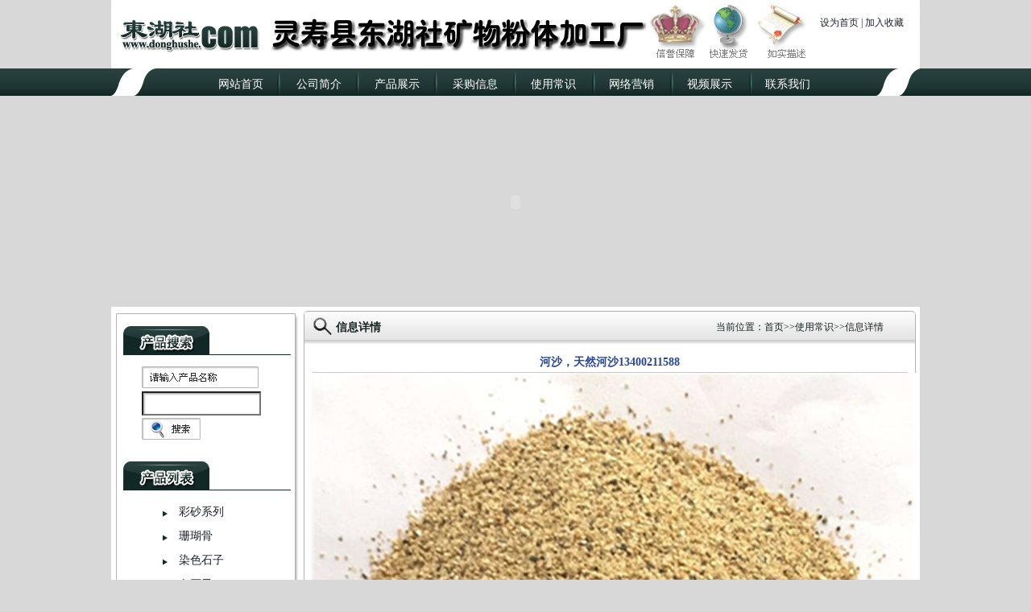

--- FILE ---
content_type: text/html
request_url: http://donghushe.com/N_view2.asp?nid=3126
body_size: 4811
content:

<!DOCTYPE html PUBLIC "-//W3C//DTD XHTML 1.0 Transitional//EN" "http://www.w3.org/TR/xhtml1/DTD/xhtml1-transitional.dtd">
<html xmlns="http://www.w3.org/1999/xhtml">
<head>
<meta http-equiv="Content-Type" content="text/html; charset=utf-8" />
<title>河沙，天然河沙13400211588,非金属矿产品,灵寿县非金属矿产品,中国非金属矿产品 - 灵寿县东湖社矿物粉体加工厂</title>
<link href="images/dhs.css" type="text/css" rel="stylesheet" />
<meta name="keywords" content="非金属矿产品,灵寿县非金属矿产品,中国非金属矿产品" />
<meta name="description" content="灵寿县东湖社矿物粉体加工厂(18003212585/18134284015)坐落于河北省石家庄灵寿县，经营的矿物粉体产品有电气石，鹅卵石，钙粉，金刚砂，河沙，麦饭石等各类非金属矿产品加工。本厂货源充足，质量可靠，送货及时，可以为客户定制各类非金属矿产品。并配以先进的生产技术和严格的生产工序，确保了产品的质量。 " />

</head>

<body>
<div class="title">
   <a href="index.asp"><img src="images/logo.jpg" alt ="灵寿县东湖社矿物粉体加工厂" /></a> <a style="cursor:pointer;" onclick="var strHref=window.location.href;this.style.behavior='url(#default#homepage)';this.setHomePage(strHref);">设为首页</a>&nbsp;|&nbsp;<a onclick="window.external.addFavorite(window.location.href,document.title)" style="cursor:pointer">加入收藏</a>
</div>
<div class="daohang1">
<div class="daohang">
   <ul>
      <li><a href="index.asp">网站首页</a></li>
      <li><a href="about_us.asp">公司简介</a></li>      
      <li><a href="product.asp?big=86">产品展示</a></li>
      <li><a href="about2.asp?nid=49">采购信息</a></li>
      <li><a href="news2.asp">使用常识</a></li>
      <li><a href="news.asp">网络营销</a></li>      
      <li><a href="video.asp">视频展示</a></li>
      <li><a href="about.asp?nid=48">联系我们</a></li>
   </ul>
</div></div>
<div class="flash">
  <object classid="clsid:D27CDB6E-AE6D-11cf-96B8-444553540000" codebase="http://download.macromedia.com/pub/shockwave/cabs/flash/swflash.cab#version=7,0,19,0" width="1004" height="261">
    <param name="movie" value="images/flash.swf" />
    <param name="quality" value="high" />
    <embed src="images/flash.swf" quality="high" pluginspage="http://www.macromedia.com/go/getflashplayer" type="application/x-shockwave-flash" width="1004" height="261"></embed>
  </object>
</div>

    <div class="main">
         <div class="main_left">
      <div class="main_left_search">
<form action="search.asp" name="search" method="post">
        <input type="text" name="search" style=" width:137px; height:24px; line-height:27px; background:url(../../../images/search_bg.jpg) no-repeat; padding-left:5px; margin-bottom:3px;" onMouseOver="this.select()" value="&nbsp;"><br>
        <input type="image" value="Search" src="images/search.jpg" class="T_top_4_input2">
      </form>
</div>
      <div class="main_left_pro">
           <ul><li><a href="Product.asp?small=67">彩砂系列</a></li></ul><ul><li><a href="Product.asp?small=98">珊瑚骨</a></li></ul><ul><li><a href="Product.asp?small=99">染色石子</a></li></ul><ul><li><a href="Product.asp?small=100">白石子</a></li></ul><ul><li><a href="Product.asp?small=101">活性炭</a></li></ul><ul><li><a href="Product.asp?small=102">火山石</a></li></ul><ul><li><a href="Product.asp?small=103">重钙粉</a></li></ul><ul><li><a href="Product.asp?small=104">硅藻土颗粒</a></li></ul><ul><li><a href="Product.asp?small=105">草炭土</a></li></ul><ul><li><a href="Product.asp?small=106">珍珠岩</a></li></ul><ul><li><a href="Product.asp?small=107">硅藻土颗粒</a></li></ul><ul><li><a href="Product.asp?small=108">玉米芯</a></li></ul><ul><li><a href="Product.asp?small=109">菊花碳</a></li></ul><ul><li><a href="Product.asp?small=68">蛭石系列</a></li></ul><ul><li><a href="Product.asp?small=74">石英砂系列</a></li></ul><ul><li><a href="Product.asp?small=75">云母系列</a></li></ul><ul><li><a href="Product.asp?small=76">沸石系列</a></li></ul><ul><li><a href="Product.asp?small=91">电气石系列</a></li></ul><ul><li><a href="Product.asp?small=92">麦饭石系列</a></li></ul><ul><li><a href="Product.asp?small=94">鹅卵石系列</a></li></ul><ul><li><a href="Product.asp?small=95">河沙系列</a></li></ul><ul><li><a href="Product.asp?small=97">金刚砂系列</a></li></ul>
      </div>
      <div class="main_left_lxwm">
        生产厂长：李厂长<br>
        移动电话：18003212585<br>
        销售经理：李经理<br>
        移动电话：18134284015<br>
        工厂电话：0311-80969840<br>
        公司传真：0311-88709840<br>
        电子邮箱：86234885@163.com <br>
        邮政编码：050502<br>
        通讯地址：灵寿县东湖社工业区88号<br>
      </div>
</div>

         
          <div class="middle_right">
             <div class="middle_right_title"><span>当前位置：首页>>使用常识>>信息详情</span>信息详情</div>
             <div class="middle_right_gsjj">
			    <h1>河沙，天然河沙13400211588</h1>
			    <p>
	<img alt="" src="http://www.baidukuangchan.com/news/edit/uploadfile/20211/image/Fl202101040943593650.jpg" />
</p>
<p>
	&nbsp;&nbsp; 河沙是天然石在自然状态下，经水的作用力长时间反复冲撞、摩擦产生的，其成份较为复杂、表面有一定光滑性，杂质含量多的非金属矿石。河沙颗粒圆滑，比较洁净，来源广； 河沙没有味道，海沙有盐味。<br />
河沙现分为：河沙4-8目、河沙8-16目、河沙10-20目、河沙20-40目、河沙40-70目、河沙70-100目。<br />
贡献<br />
河沙对建筑业有着卓著的贡献。<br />
但是海沙则相反，海沙中常混有贝壳和盐分，大部分海沙含有过量氯离子，会腐蚀钢筋混凝土当中的钢筋，最终导致建筑结构的破坏，在一定程度上会缩短建筑物的安全使用寿命。<br />
用途<br />
河沙经烘干筛分后可广泛用于各种干粉砂浆；比如保温砂浆、粘接砂浆和抹面砂浆就是以水洗、烘干、分级河沙为主要骨料的。强度近似于用石英砂做的砂浆。所以河沙一般在建筑，装修方面有着不可替代的作用！
</p>
                <div style=" width:100%; text-align:right;"><!-- Baidu Button BEGIN -->
                      <div id="bdshare" class="bdshare_t bds_tools get-codes-bdshare" style="float:left">
                      <span class="bds_more">分享到：</span>
                      <a class="bds_qzone"></a>
                      <a class="bds_tsina"></a>
                      <a class="bds_tqq"></a>
                      <a class="bds_renren"></a>
                      <a class="shareCount"></a>
                     </div>
    <script type="text/javascript" id="bdshare_js" data="type=tools" ></script>
    <script type="text/javascript" id="bdshell_js"></script>
    <script type="text/javascript">
        document.getElementById("bdshell_js").src = "http://bdimg.share.baidu.com/static/js/shell_v2.js?t=" + new Date().getHours();
    </script>
    <!-- Baidu Button END --></div>
                <h2>相关信息</h2>
                <div class="xg_news"><ul><li>&middot;<a href='N_view2.asp?nid=3049'>帮你了解沸石的品种13400211588</a></li><li>&middot;<a href='N_view2.asp?nid=89'>彩砂染色的优势体现</a></li><li>&middot;<a href='N_view2.asp?nid=93'>浅谈天然彩砂的耐火度</a></li><li>&middot;<a href='N_view2.asp?nid=97'>天然彩砂加工色彩差异整合</a></li><li>&middot;<a href='N_view2.asp?nid=105'>暖宝宝专用蛭石粉是什么规格</a></li><li>&middot;<a href='N_view2.asp?nid=3089'>看看沸石都有哪些品种13400211588</a></li></ul></div>             
             </div>
             <div class="middle_right_bottom"></div>
          </div>
    </div>
    <div class="friend_link">
    <a href="http://www.zhishijiagong.com" target="_blank">蛭石</a>&nbsp;&nbsp;&nbsp;&nbsp;&nbsp;&nbsp;
    <a href="http://www.yunmujiagong.com" target="_blank">云母</a>&nbsp;&nbsp;&nbsp;&nbsp;&nbsp;&nbsp;
    <a href="http://www.feishijiagong.com" target="_blank">沸石</a>&nbsp;&nbsp;&nbsp;&nbsp;&nbsp;&nbsp;
    <a href="http://www.dianqishijiagong.com" target="_blank">电气石</a>&nbsp;&nbsp;&nbsp;&nbsp;&nbsp;&nbsp;
    <a href="http://www.shiyingshajiagong.com" target="_blank">石英砂</a>&nbsp;&nbsp;&nbsp;&nbsp;&nbsp;&nbsp;
    <a href="http://www.gaifenjiagong.com" target="_blank">钙粉</a>&nbsp;&nbsp;&nbsp;&nbsp;&nbsp;&nbsp;
    <a href="http://www.eluanshijiagong.com" target="_blank">鹅卵石</a>&nbsp;&nbsp;&nbsp;&nbsp;&nbsp;&nbsp;
    <a href="http://www.heshajiagong.com" target="_blank">河沙</a>&nbsp;&nbsp;&nbsp;&nbsp;&nbsp;&nbsp;
    <a href="http://www.maifanshijiagong.com" target="_blank">麦饭石</a>&nbsp;&nbsp;&nbsp;&nbsp;&nbsp;&nbsp;
    <a href="http://www.caishajiagong.com" target="_blank">彩砂</a>&nbsp;&nbsp;&nbsp;&nbsp;&nbsp;&nbsp;
    </div>
    <div class="foot">
        版权所有：灵寿县东湖社矿物粉体加工厂&nbsp;&nbsp;&nbsp;<a href="../admin/">后台管理</a><br>
        工厂电话：0311-80969840&nbsp;&nbsp;&nbsp;移动电话：18003212585/18134284015&nbsp;&nbsp;&nbsp;公司传真：0311-88709840<br>
        邮箱：86234885@163.com &nbsp;&nbsp;&nbsp;邮编：050502&nbsp;&nbsp;&nbsp;QQ：1799711&nbsp;&nbsp;&nbsp;网址：http://www.donghushe.com<br>
        <font color=red>矿产资源共享群：276715710</font>&nbsp;&nbsp;&nbsp;地址：灵寿县东湖社工业区88号<br>
        技术支持：<a href="http://www.huihuangyuan.com" target="_blank">石家庄辉煌园商贸有限公司</a>
    </div>



</body>
</html>



--- FILE ---
content_type: text/css
request_url: http://donghushe.com/images/dhs.css
body_size: 1800
content:
@charset "utf-8";
/* CSS Document */
*{ margin:auto}
body{background:#D8D8D8; font-size:12px; color:#1C232B; }
ul,li,p,h1,h2,h3{ list-style:none; padding:0px; margin:0px;}
a:link,a:visited{ color:#1C232B; text-decoration:none}
a:hover{ color:#F00; text-decoration:underline}
/*=====================================================================================================*/
.title{ width:984px; height:65px; background:url(title.jpg) no-repeat;text-align:right; padding-right:20px; padding-top:20px;}
.title img{ border:none; float:left; margin-left:10px; margin-top:2px;}
.daohang1{ width:100%; height:35px; background:url(daohang1.jpg) repeat-x;}
.daohang{ width:892px; height:34px; background:url(daohang2.jpg) no-repeat; padding-left:112px;}
.daohang ul{}
.daohang ul li{ width:97px; text-align:center; float:left;font-size:14px; padding-top:11px;}
.daohang ul li a{ color:#FFF; text-decoration:none}
.flash{ width:1004px; height:261px;}
/*=======================================================================================================*/
.main{ width:993px; height:auto!important; min-height:1160px; height:1469px; padding-left:6px; padding-right:5px; background:#fff; padding-top:5px; }
.main_left{ width:226px; height:1469px; background:url(left_bg.jpg) no-repeat; float:left}
.main_left_search{ width:194px; height:84px; padding-top:100px; padding-left:32px;}

.main_left_pro{ width:226px;  padding-top:51px;}
.main_left_pro ul{}
.main_left_pro ul li{ height:30px; line-height:30px; padding-left:78px; font-size:14px;}
.main_left_lxwm{ padding-top:260px; line-height:28px; padding-left:20px;}

/*==========================================================*/
.main_right{ width:760px;  height:1155px; background:url(right_bg.jpg) no-repeat 7px 0px; padding-left:7px; float:left}
.main_right_top{ width:760px; height:233px;}
.main_right_top_gsjj{ width:446px; height:auto; padding-left:15px; padding-right:15px; line-height:24px; float:left}
.main_right_top_gsjj h1{text-align:right; padding-right:20px; font-size:12px; padding-top:10px; padding-bottom:10px; font-weight:normal;}
.main_right_top_video{ width:280px; float:left; padding-top:45px; padding-left:4px;}

.main_right_middle{ width:740px; height:722px; padding-left:10px; padding-right:10px;}
.main_right_middle h1{ text-align:right; padding-right:20px; font-size:12px; padding-top:12px; padding-bottom:10px; font-weight:normal;}
.main_right_middle ul{}
.main_right_middle ul li{ width:185px; text-align:center; line-height:20px; padding-top:10px; float:left; font-size:14px;}
.main_right_middle ul li img{ width:168px; height:143px; padding:2px; border:2px solid #000;}
.main_right_middle ul li a{ color:#1E50A7}

.main_right_bottom{ width:740px; padding-left:10px; padding-right:10px;}
.main_right_bottom h1{text-align:right; padding-right:20px; font-size:12px; padding-top:15px; padding-bottom:18px; font-weight:normal;}
.main_right_bottom ul{}
.main_right_bottom ul li{ width:340px; height:27px; line-height:28px; float:left; padding-left:15px; padding-right:15px; font-size:14px;}
.main_right_bottom ul li span{ float:right}


.friend_link{ width:810px; padding-left:194px; height:34px; line-height:38px;background:url(friend_link.jpg) no-repeat; clear:both; border-top:5px solid #fff}
.friend_link a{ color:#FFF}
.foot{ width:1004px; height:auto; background:#fff; text-align:center; line-height:19px; padding-top:5px; padding-bottom:5px;}
/*=========================================================================*/
.middle_right{ width:760px;  float:left; padding-left:7px;}
.middle_right_title{ width:700px; height:29px; background:url(right_title.jpg) no-repeat; font-size:14px; font-weight:bold; color:#182221; padding-left:40px; padding-top:12px; padding-right:20px;}
.middle_right_title span{ float:right; padding-right:20px; font-size:12px; font-weight:normal;}
.middle_right_title span a{ color:#182221}
.middle_right_gsjj{ width:740px; height:auto!important; min-height:1089px; height:1089px; line-height:25px; padding:10px; background:url(right_bg2.jpg) repeat-y;}
.middle_right_gsjj h1{ font-size:14px; font-weight:bold; color:#274698; text-align:center;border-bottom:1px solid #ccc; }
.middle_right_gsjj h2{ height:20px; clear:both; border-bottom:1px solid #ccc; font-size:14px;color:#274698; line-height:20px; background:url(../Clkj_Template/Clkj_moban_1/Clkj_images/inc_2.png) no-repeat 0px 10px; padding-top:10px; margin-bottom:3px; padding-left:25px;}
.middle_right_bottom{ width:760px; height:5px; background:url(right_bottom.jpg) no-repeat;}
/*=============================================================================================*/
.middle_right_pro{ width:740px; height:auto!important; min-height:1089px; height:1089px; line-height:25px; padding:10px; background:url(right_bg2.jpg) repeat-y;}
.middle_right_pro ul{}
.middle_right_pro ul li{ width:185px; float:left; line-height:25px; padding-bottom:3px; text-align:center}
.middle_right_pro ul li img{ width:173px; height:148px;  border:none}
.page{ width:100%; height:30px; line-height:30px; font-size:14px; text-align:center; clear:both}
/*=============================================================================*/
.pro_dec{width:740px; height:auto!important; min-height:1089px; height:1089px; line-height:25px; padding:10px; background:url(right_bg2.jpg) repeat-y;}
.pro_dec h1{ height:20px; border-bottom:1px solid #ccc; font-size:14px; color:#00F; background:url(../Clkj_Template/Clkj_moban_1/Clkj_images/inc_2.png) no-repeat 0px 10px; padding-top:10px; margin-bottom:3px; padding-left:25px; clear:both}
.pic_xg{ width:100%; height:130px;}
.pic_xg ul{}
.pic_xg ul li{ float:left; width:146px; text-align:center; line-height:25px;}
.pic_xg ul li img{ width:130px; height:100px; border:none;}
/*=================================================================================*/
.middle_right_news{width:740px; height:auto!important; min-height:1089px; height:1089px; line-height:25px; padding:10px; background:url(right_bg2.jpg) repeat-y;}
.middle_right_news ul{}
.middle_right_news ul li{ height:25px; line-height:25px; padding-top:5px; border-bottom:1px dashed #ccc; padding-left:5px; padding-right:5px; }
.middle_right_news ul li span{ float:right}
.xg_news{}
.xg_news ul li{ width:50%; float:left}